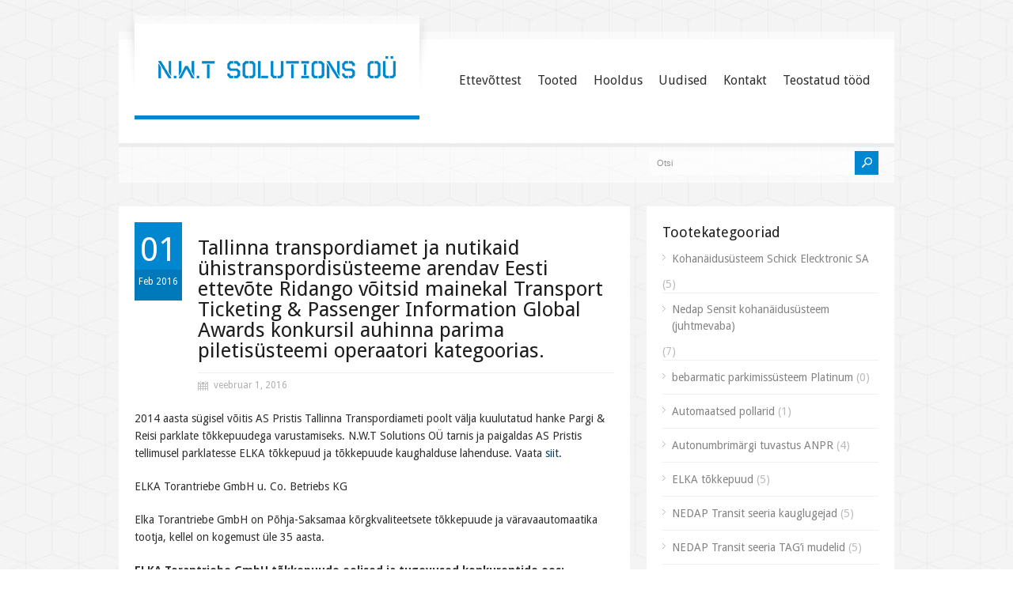

--- FILE ---
content_type: text/html; charset=UTF-8
request_url: https://www.nwtsolutions.ee/tallinna-transpordiamet-ja-nutikaid-uhistranspordisusteeme-arendav-eesti-ettevote-ridango-voitsid-mainekal-transport-ticketing-passenger-information-global-awards-konkursil-auhinna-parima-piletisust/
body_size: 17217
content:
<!doctype html>
<html lang="et-EE" class="no-js">
<head> 
<meta charset="UTF-8" />  
<meta name="viewport" content="width=device-width, initial-scale=1, maximum-scale=1, text-size=normal">	
<title>Tallinna transpordiamet ja nutikaid ühistranspordisüsteeme arendav Eesti ettevõte Ridango võitsid mainekal Transport Ticketing &amp; Passenger Information Global Awards konkursil auhinna parima piletisüsteemi operaatori kategoorias. - Parkimislahendused, tõkkepuud, parkimissüsteemid ja kauglugejad</title>
<link rel="alternate" type="application/rss+xml" title="Parkimislahendused, tõkkepuud, parkimissüsteemid ja kauglugejad RSS Feed" href="https://www.nwtsolutions.ee/feed/" />
<link rel="alternate" type="application/atom+xml" title="Parkimislahendused, tõkkepuud, parkimissüsteemid ja kauglugejad Atom Feed" href="https://www.nwtsolutions.ee/feed/atom/" />
<link rel="pingback" href="https://www.nwtsolutions.ee/xmlrpc.php" />

		


<meta name='robots' content='index, follow, max-image-preview:large, max-snippet:-1, max-video-preview:-1' />

	<!-- This site is optimized with the Yoast SEO plugin v23.1 - https://yoast.com/wordpress/plugins/seo/ -->
	<link rel="canonical" href="https://nwtsolutions.ee/tallinna-transpordiamet-ja-nutikaid-uhistranspordisusteeme-arendav-eesti-ettevote-ridango-voitsid-mainekal-transport-ticketing-passenger-information-global-awards-konkursil-auhinna-parima-piletisust/" />
	<meta property="og:locale" content="et_EE" />
	<meta property="og:type" content="article" />
	<meta property="og:title" content="Tallinna transpordiamet ja nutikaid ühistranspordisüsteeme arendav Eesti ettevõte Ridango võitsid mainekal Transport Ticketing &amp; Passenger Information Global Awards konkursil auhinna parima piletisüsteemi operaatori kategoorias. - Parkimislahendused, tõkkepuud, parkimissüsteemid ja kauglugejad" />
	<meta property="og:description" content="2014 aasta sügisel võitis AS Pristis Tallinna Transpordiameti poolt välja kuulutatud hanke Pargi &amp; Reisi parklate tõkkepuudega varustamiseks. N.W.T Solutions OÜ tarnis ja paigaldas AS Pristis tellimusel parklatesse ELKA tõkkepuud ja tõkkepuude kaughalduse lahenduse. Vaata siit. ELKA Torantriebe GmbH u. Co. Betriebs KG Elka Torantriebe GmbH on Põhja-Saksamaa kõrgkvaliteetsete tõkkepuude ja väravaautomaatika tootja, kellel on [&hellip;]" />
	<meta property="og:url" content="https://nwtsolutions.ee/tallinna-transpordiamet-ja-nutikaid-uhistranspordisusteeme-arendav-eesti-ettevote-ridango-voitsid-mainekal-transport-ticketing-passenger-information-global-awards-konkursil-auhinna-parima-piletisust/" />
	<meta property="og:site_name" content="Parkimislahendused, tõkkepuud, parkimissüsteemid ja kauglugejad" />
	<meta property="article:published_time" content="2016-02-01T19:19:33+00:00" />
	<meta name="author" content="N.W.T Solutions" />
	<meta name="twitter:label1" content="Written by" />
	<meta name="twitter:data1" content="N.W.T Solutions" />
	<meta name="twitter:label2" content="Est. reading time" />
	<meta name="twitter:data2" content="1 minute" />
	<script type="application/ld+json" class="yoast-schema-graph">{"@context":"https://schema.org","@graph":[{"@type":"WebPage","@id":"https://nwtsolutions.ee/tallinna-transpordiamet-ja-nutikaid-uhistranspordisusteeme-arendav-eesti-ettevote-ridango-voitsid-mainekal-transport-ticketing-passenger-information-global-awards-konkursil-auhinna-parima-piletisust/","url":"https://nwtsolutions.ee/tallinna-transpordiamet-ja-nutikaid-uhistranspordisusteeme-arendav-eesti-ettevote-ridango-voitsid-mainekal-transport-ticketing-passenger-information-global-awards-konkursil-auhinna-parima-piletisust/","name":"Tallinna transpordiamet ja nutikaid ühistranspordisüsteeme arendav Eesti ettevõte Ridango võitsid mainekal Transport Ticketing & Passenger Information Global Awards konkursil auhinna parima piletisüsteemi operaatori kategoorias. - Parkimislahendused, tõkkepuud, parkimissüsteemid ja kauglugejad","isPartOf":{"@id":"https://nwtsolutions.ee/#website"},"datePublished":"2016-02-01T19:19:33+00:00","dateModified":"2016-02-01T19:19:33+00:00","author":{"@id":"https://nwtsolutions.ee/#/schema/person/f8dc35a0a94489bb1c2936b40b23cb63"},"inLanguage":"et-EE","potentialAction":[{"@type":"ReadAction","target":["https://nwtsolutions.ee/tallinna-transpordiamet-ja-nutikaid-uhistranspordisusteeme-arendav-eesti-ettevote-ridango-voitsid-mainekal-transport-ticketing-passenger-information-global-awards-konkursil-auhinna-parima-piletisust/"]}]},{"@type":"WebSite","@id":"https://nwtsolutions.ee/#website","url":"https://nwtsolutions.ee/","name":"Parkimislahendused, tõkkepuud, parkimissüsteemid ja kauglugejad","description":"N.W.T. Solutions","potentialAction":[{"@type":"SearchAction","target":{"@type":"EntryPoint","urlTemplate":"https://nwtsolutions.ee/?s={search_term_string}"},"query-input":"required name=search_term_string"}],"inLanguage":"et-EE"},{"@type":"Person","@id":"https://nwtsolutions.ee/#/schema/person/f8dc35a0a94489bb1c2936b40b23cb63","name":"N.W.T Solutions","image":{"@type":"ImageObject","inLanguage":"et-EE","@id":"https://nwtsolutions.ee/#/schema/person/image/","url":"https://secure.gravatar.com/avatar/8c6d796fafcc88f957d6df5c0458c3eda58fc74b37a78e727934cdbefff9610d?s=96&d=mm&r=g","contentUrl":"https://secure.gravatar.com/avatar/8c6d796fafcc88f957d6df5c0458c3eda58fc74b37a78e727934cdbefff9610d?s=96&d=mm&r=g","caption":"N.W.T Solutions"},"url":"https://www.nwtsolutions.ee/author/kauglugejad/"}]}</script>
	<!-- / Yoast SEO plugin. -->


<link rel="alternate" type="application/rss+xml" title="Parkimislahendused, tõkkepuud, parkimissüsteemid ja kauglugejad &raquo; RSS" href="https://www.nwtsolutions.ee/feed/" />
<link rel="alternate" type="application/rss+xml" title="Parkimislahendused, tõkkepuud, parkimissüsteemid ja kauglugejad &raquo; Kommentaaride RSS" href="https://www.nwtsolutions.ee/comments/feed/" />
<link rel="alternate" type="application/rss+xml" title="Parkimislahendused, tõkkepuud, parkimissüsteemid ja kauglugejad &raquo; Tallinna transpordiamet ja nutikaid ühistranspordisüsteeme arendav Eesti ettevõte Ridango võitsid mainekal Transport Ticketing &#038; Passenger Information Global Awards konkursil auhinna parima piletisüsteemi operaatori kategoorias. Kommentaaride RSS" href="https://www.nwtsolutions.ee/tallinna-transpordiamet-ja-nutikaid-uhistranspordisusteeme-arendav-eesti-ettevote-ridango-voitsid-mainekal-transport-ticketing-passenger-information-global-awards-konkursil-auhinna-parima-piletisust/feed/" />
<link rel="alternate" title="oEmbed (JSON)" type="application/json+oembed" href="https://www.nwtsolutions.ee/wp-json/oembed/1.0/embed?url=https%3A%2F%2Fwww.nwtsolutions.ee%[base64]%2F" />
<link rel="alternate" title="oEmbed (XML)" type="text/xml+oembed" href="https://www.nwtsolutions.ee/wp-json/oembed/1.0/embed?url=https%3A%2F%2Fwww.nwtsolutions.ee%[base64]%2F&#038;format=xml" />
<style id='wp-img-auto-sizes-contain-inline-css' type='text/css'>
img:is([sizes=auto i],[sizes^="auto," i]){contain-intrinsic-size:3000px 1500px}
/*# sourceURL=wp-img-auto-sizes-contain-inline-css */
</style>
<link rel='stylesheet' id='theme-reset-css' href='https://www.nwtsolutions.ee/wp-content/themes/rttheme17/css/rt-css-framework.css?ver=90dcf76511ffe95ce05e29961ca24b98' type='text/css' media='all' />
<link rel='stylesheet' id='theme-style-all-css' href='https://www.nwtsolutions.ee/wp-content/themes/rttheme17/css/style.css?ver=90dcf76511ffe95ce05e29961ca24b98' type='text/css' media='all' />
<link rel='stylesheet' id='rtfontface-css' href='https://www.nwtsolutions.ee/wp-content/themes/rttheme17/css/fontface.css?ver=90dcf76511ffe95ce05e29961ca24b98' type='text/css' media='all' />
<link rel='stylesheet' id='prettyPhoto-css' href='https://www.nwtsolutions.ee/wp-content/themes/rttheme17/css/prettyPhoto.css?ver=90dcf76511ffe95ce05e29961ca24b98' type='text/css' media='screen' />
<link rel='stylesheet' id='jquery-colortip-css' href='https://www.nwtsolutions.ee/wp-content/themes/rttheme17/css/colortip-1.0-jquery.css?ver=90dcf76511ffe95ce05e29961ca24b98' type='text/css' media='all' />
<link rel='stylesheet' id='jquery-jcarousel-css' href='https://www.nwtsolutions.ee/wp-content/themes/rttheme17/css/jcarousel.css?ver=90dcf76511ffe95ce05e29961ca24b98' type='text/css' media='all' />
<link rel='stylesheet' id='jquery-flexslider-css' href='https://www.nwtsolutions.ee/wp-content/themes/rttheme17/css/flexslider.css?ver=90dcf76511ffe95ce05e29961ca24b98' type='text/css' media='all' />
<link rel='stylesheet' id='jquery-nivoslider-css' href='https://www.nwtsolutions.ee/wp-content/themes/rttheme17/css/nivo-slider.css?ver=90dcf76511ffe95ce05e29961ca24b98' type='text/css' media='all' />
<link rel='stylesheet' id='jquery-nivoslider-theme-css' href='https://www.nwtsolutions.ee/wp-content/themes/rttheme17/css/nivo-default/default.css?ver=90dcf76511ffe95ce05e29961ca24b98' type='text/css' media='all' />
<link rel='stylesheet' id='theme-skin-css' href='https://www.nwtsolutions.ee/wp-content/themes/rttheme17/css/blue-style.css?ver=90dcf76511ffe95ce05e29961ca24b98' type='text/css' media='all' />
<link rel='stylesheet' id='theme-style-css' href='https://www.nwtsolutions.ee/wp-content/themes/rttheme17/style.css?ver=90dcf76511ffe95ce05e29961ca24b98' type='text/css' media='all' />
<link rel='stylesheet' id='rt-woocommerce-styles-css' href='https://www.nwtsolutions.ee/wp-content/themes/rttheme17/rt-woocommerce/woocommerce.css?ver=90dcf76511ffe95ce05e29961ca24b98' type='text/css' media='all' />
<style id='wp-emoji-styles-inline-css' type='text/css'>

	img.wp-smiley, img.emoji {
		display: inline !important;
		border: none !important;
		box-shadow: none !important;
		height: 1em !important;
		width: 1em !important;
		margin: 0 0.07em !important;
		vertical-align: -0.1em !important;
		background: none !important;
		padding: 0 !important;
	}
/*# sourceURL=wp-emoji-styles-inline-css */
</style>
<style id='wp-block-library-inline-css' type='text/css'>
:root{--wp-block-synced-color:#7a00df;--wp-block-synced-color--rgb:122,0,223;--wp-bound-block-color:var(--wp-block-synced-color);--wp-editor-canvas-background:#ddd;--wp-admin-theme-color:#007cba;--wp-admin-theme-color--rgb:0,124,186;--wp-admin-theme-color-darker-10:#006ba1;--wp-admin-theme-color-darker-10--rgb:0,107,160.5;--wp-admin-theme-color-darker-20:#005a87;--wp-admin-theme-color-darker-20--rgb:0,90,135;--wp-admin-border-width-focus:2px}@media (min-resolution:192dpi){:root{--wp-admin-border-width-focus:1.5px}}.wp-element-button{cursor:pointer}:root .has-very-light-gray-background-color{background-color:#eee}:root .has-very-dark-gray-background-color{background-color:#313131}:root .has-very-light-gray-color{color:#eee}:root .has-very-dark-gray-color{color:#313131}:root .has-vivid-green-cyan-to-vivid-cyan-blue-gradient-background{background:linear-gradient(135deg,#00d084,#0693e3)}:root .has-purple-crush-gradient-background{background:linear-gradient(135deg,#34e2e4,#4721fb 50%,#ab1dfe)}:root .has-hazy-dawn-gradient-background{background:linear-gradient(135deg,#faaca8,#dad0ec)}:root .has-subdued-olive-gradient-background{background:linear-gradient(135deg,#fafae1,#67a671)}:root .has-atomic-cream-gradient-background{background:linear-gradient(135deg,#fdd79a,#004a59)}:root .has-nightshade-gradient-background{background:linear-gradient(135deg,#330968,#31cdcf)}:root .has-midnight-gradient-background{background:linear-gradient(135deg,#020381,#2874fc)}:root{--wp--preset--font-size--normal:16px;--wp--preset--font-size--huge:42px}.has-regular-font-size{font-size:1em}.has-larger-font-size{font-size:2.625em}.has-normal-font-size{font-size:var(--wp--preset--font-size--normal)}.has-huge-font-size{font-size:var(--wp--preset--font-size--huge)}.has-text-align-center{text-align:center}.has-text-align-left{text-align:left}.has-text-align-right{text-align:right}.has-fit-text{white-space:nowrap!important}#end-resizable-editor-section{display:none}.aligncenter{clear:both}.items-justified-left{justify-content:flex-start}.items-justified-center{justify-content:center}.items-justified-right{justify-content:flex-end}.items-justified-space-between{justify-content:space-between}.screen-reader-text{border:0;clip-path:inset(50%);height:1px;margin:-1px;overflow:hidden;padding:0;position:absolute;width:1px;word-wrap:normal!important}.screen-reader-text:focus{background-color:#ddd;clip-path:none;color:#444;display:block;font-size:1em;height:auto;left:5px;line-height:normal;padding:15px 23px 14px;text-decoration:none;top:5px;width:auto;z-index:100000}html :where(.has-border-color){border-style:solid}html :where([style*=border-top-color]){border-top-style:solid}html :where([style*=border-right-color]){border-right-style:solid}html :where([style*=border-bottom-color]){border-bottom-style:solid}html :where([style*=border-left-color]){border-left-style:solid}html :where([style*=border-width]){border-style:solid}html :where([style*=border-top-width]){border-top-style:solid}html :where([style*=border-right-width]){border-right-style:solid}html :where([style*=border-bottom-width]){border-bottom-style:solid}html :where([style*=border-left-width]){border-left-style:solid}html :where(img[class*=wp-image-]){height:auto;max-width:100%}:where(figure){margin:0 0 1em}html :where(.is-position-sticky){--wp-admin--admin-bar--position-offset:var(--wp-admin--admin-bar--height,0px)}@media screen and (max-width:600px){html :where(.is-position-sticky){--wp-admin--admin-bar--position-offset:0px}}

/*# sourceURL=wp-block-library-inline-css */
</style><link rel='stylesheet' id='wc-blocks-style-css' href='https://www.nwtsolutions.ee/wp-content/plugins/woocommerce/assets/client/blocks/wc-blocks.css?ver=wc-9.1.5' type='text/css' media='all' />
<style id='global-styles-inline-css' type='text/css'>
:root{--wp--preset--aspect-ratio--square: 1;--wp--preset--aspect-ratio--4-3: 4/3;--wp--preset--aspect-ratio--3-4: 3/4;--wp--preset--aspect-ratio--3-2: 3/2;--wp--preset--aspect-ratio--2-3: 2/3;--wp--preset--aspect-ratio--16-9: 16/9;--wp--preset--aspect-ratio--9-16: 9/16;--wp--preset--color--black: #000000;--wp--preset--color--cyan-bluish-gray: #abb8c3;--wp--preset--color--white: #ffffff;--wp--preset--color--pale-pink: #f78da7;--wp--preset--color--vivid-red: #cf2e2e;--wp--preset--color--luminous-vivid-orange: #ff6900;--wp--preset--color--luminous-vivid-amber: #fcb900;--wp--preset--color--light-green-cyan: #7bdcb5;--wp--preset--color--vivid-green-cyan: #00d084;--wp--preset--color--pale-cyan-blue: #8ed1fc;--wp--preset--color--vivid-cyan-blue: #0693e3;--wp--preset--color--vivid-purple: #9b51e0;--wp--preset--gradient--vivid-cyan-blue-to-vivid-purple: linear-gradient(135deg,rgb(6,147,227) 0%,rgb(155,81,224) 100%);--wp--preset--gradient--light-green-cyan-to-vivid-green-cyan: linear-gradient(135deg,rgb(122,220,180) 0%,rgb(0,208,130) 100%);--wp--preset--gradient--luminous-vivid-amber-to-luminous-vivid-orange: linear-gradient(135deg,rgb(252,185,0) 0%,rgb(255,105,0) 100%);--wp--preset--gradient--luminous-vivid-orange-to-vivid-red: linear-gradient(135deg,rgb(255,105,0) 0%,rgb(207,46,46) 100%);--wp--preset--gradient--very-light-gray-to-cyan-bluish-gray: linear-gradient(135deg,rgb(238,238,238) 0%,rgb(169,184,195) 100%);--wp--preset--gradient--cool-to-warm-spectrum: linear-gradient(135deg,rgb(74,234,220) 0%,rgb(151,120,209) 20%,rgb(207,42,186) 40%,rgb(238,44,130) 60%,rgb(251,105,98) 80%,rgb(254,248,76) 100%);--wp--preset--gradient--blush-light-purple: linear-gradient(135deg,rgb(255,206,236) 0%,rgb(152,150,240) 100%);--wp--preset--gradient--blush-bordeaux: linear-gradient(135deg,rgb(254,205,165) 0%,rgb(254,45,45) 50%,rgb(107,0,62) 100%);--wp--preset--gradient--luminous-dusk: linear-gradient(135deg,rgb(255,203,112) 0%,rgb(199,81,192) 50%,rgb(65,88,208) 100%);--wp--preset--gradient--pale-ocean: linear-gradient(135deg,rgb(255,245,203) 0%,rgb(182,227,212) 50%,rgb(51,167,181) 100%);--wp--preset--gradient--electric-grass: linear-gradient(135deg,rgb(202,248,128) 0%,rgb(113,206,126) 100%);--wp--preset--gradient--midnight: linear-gradient(135deg,rgb(2,3,129) 0%,rgb(40,116,252) 100%);--wp--preset--font-size--small: 13px;--wp--preset--font-size--medium: 20px;--wp--preset--font-size--large: 36px;--wp--preset--font-size--x-large: 42px;--wp--preset--font-family--inter: "Inter", sans-serif;--wp--preset--font-family--cardo: Cardo;--wp--preset--spacing--20: 0.44rem;--wp--preset--spacing--30: 0.67rem;--wp--preset--spacing--40: 1rem;--wp--preset--spacing--50: 1.5rem;--wp--preset--spacing--60: 2.25rem;--wp--preset--spacing--70: 3.38rem;--wp--preset--spacing--80: 5.06rem;--wp--preset--shadow--natural: 6px 6px 9px rgba(0, 0, 0, 0.2);--wp--preset--shadow--deep: 12px 12px 50px rgba(0, 0, 0, 0.4);--wp--preset--shadow--sharp: 6px 6px 0px rgba(0, 0, 0, 0.2);--wp--preset--shadow--outlined: 6px 6px 0px -3px rgb(255, 255, 255), 6px 6px rgb(0, 0, 0);--wp--preset--shadow--crisp: 6px 6px 0px rgb(0, 0, 0);}:where(.is-layout-flex){gap: 0.5em;}:where(.is-layout-grid){gap: 0.5em;}body .is-layout-flex{display: flex;}.is-layout-flex{flex-wrap: wrap;align-items: center;}.is-layout-flex > :is(*, div){margin: 0;}body .is-layout-grid{display: grid;}.is-layout-grid > :is(*, div){margin: 0;}:where(.wp-block-columns.is-layout-flex){gap: 2em;}:where(.wp-block-columns.is-layout-grid){gap: 2em;}:where(.wp-block-post-template.is-layout-flex){gap: 1.25em;}:where(.wp-block-post-template.is-layout-grid){gap: 1.25em;}.has-black-color{color: var(--wp--preset--color--black) !important;}.has-cyan-bluish-gray-color{color: var(--wp--preset--color--cyan-bluish-gray) !important;}.has-white-color{color: var(--wp--preset--color--white) !important;}.has-pale-pink-color{color: var(--wp--preset--color--pale-pink) !important;}.has-vivid-red-color{color: var(--wp--preset--color--vivid-red) !important;}.has-luminous-vivid-orange-color{color: var(--wp--preset--color--luminous-vivid-orange) !important;}.has-luminous-vivid-amber-color{color: var(--wp--preset--color--luminous-vivid-amber) !important;}.has-light-green-cyan-color{color: var(--wp--preset--color--light-green-cyan) !important;}.has-vivid-green-cyan-color{color: var(--wp--preset--color--vivid-green-cyan) !important;}.has-pale-cyan-blue-color{color: var(--wp--preset--color--pale-cyan-blue) !important;}.has-vivid-cyan-blue-color{color: var(--wp--preset--color--vivid-cyan-blue) !important;}.has-vivid-purple-color{color: var(--wp--preset--color--vivid-purple) !important;}.has-black-background-color{background-color: var(--wp--preset--color--black) !important;}.has-cyan-bluish-gray-background-color{background-color: var(--wp--preset--color--cyan-bluish-gray) !important;}.has-white-background-color{background-color: var(--wp--preset--color--white) !important;}.has-pale-pink-background-color{background-color: var(--wp--preset--color--pale-pink) !important;}.has-vivid-red-background-color{background-color: var(--wp--preset--color--vivid-red) !important;}.has-luminous-vivid-orange-background-color{background-color: var(--wp--preset--color--luminous-vivid-orange) !important;}.has-luminous-vivid-amber-background-color{background-color: var(--wp--preset--color--luminous-vivid-amber) !important;}.has-light-green-cyan-background-color{background-color: var(--wp--preset--color--light-green-cyan) !important;}.has-vivid-green-cyan-background-color{background-color: var(--wp--preset--color--vivid-green-cyan) !important;}.has-pale-cyan-blue-background-color{background-color: var(--wp--preset--color--pale-cyan-blue) !important;}.has-vivid-cyan-blue-background-color{background-color: var(--wp--preset--color--vivid-cyan-blue) !important;}.has-vivid-purple-background-color{background-color: var(--wp--preset--color--vivid-purple) !important;}.has-black-border-color{border-color: var(--wp--preset--color--black) !important;}.has-cyan-bluish-gray-border-color{border-color: var(--wp--preset--color--cyan-bluish-gray) !important;}.has-white-border-color{border-color: var(--wp--preset--color--white) !important;}.has-pale-pink-border-color{border-color: var(--wp--preset--color--pale-pink) !important;}.has-vivid-red-border-color{border-color: var(--wp--preset--color--vivid-red) !important;}.has-luminous-vivid-orange-border-color{border-color: var(--wp--preset--color--luminous-vivid-orange) !important;}.has-luminous-vivid-amber-border-color{border-color: var(--wp--preset--color--luminous-vivid-amber) !important;}.has-light-green-cyan-border-color{border-color: var(--wp--preset--color--light-green-cyan) !important;}.has-vivid-green-cyan-border-color{border-color: var(--wp--preset--color--vivid-green-cyan) !important;}.has-pale-cyan-blue-border-color{border-color: var(--wp--preset--color--pale-cyan-blue) !important;}.has-vivid-cyan-blue-border-color{border-color: var(--wp--preset--color--vivid-cyan-blue) !important;}.has-vivid-purple-border-color{border-color: var(--wp--preset--color--vivid-purple) !important;}.has-vivid-cyan-blue-to-vivid-purple-gradient-background{background: var(--wp--preset--gradient--vivid-cyan-blue-to-vivid-purple) !important;}.has-light-green-cyan-to-vivid-green-cyan-gradient-background{background: var(--wp--preset--gradient--light-green-cyan-to-vivid-green-cyan) !important;}.has-luminous-vivid-amber-to-luminous-vivid-orange-gradient-background{background: var(--wp--preset--gradient--luminous-vivid-amber-to-luminous-vivid-orange) !important;}.has-luminous-vivid-orange-to-vivid-red-gradient-background{background: var(--wp--preset--gradient--luminous-vivid-orange-to-vivid-red) !important;}.has-very-light-gray-to-cyan-bluish-gray-gradient-background{background: var(--wp--preset--gradient--very-light-gray-to-cyan-bluish-gray) !important;}.has-cool-to-warm-spectrum-gradient-background{background: var(--wp--preset--gradient--cool-to-warm-spectrum) !important;}.has-blush-light-purple-gradient-background{background: var(--wp--preset--gradient--blush-light-purple) !important;}.has-blush-bordeaux-gradient-background{background: var(--wp--preset--gradient--blush-bordeaux) !important;}.has-luminous-dusk-gradient-background{background: var(--wp--preset--gradient--luminous-dusk) !important;}.has-pale-ocean-gradient-background{background: var(--wp--preset--gradient--pale-ocean) !important;}.has-electric-grass-gradient-background{background: var(--wp--preset--gradient--electric-grass) !important;}.has-midnight-gradient-background{background: var(--wp--preset--gradient--midnight) !important;}.has-small-font-size{font-size: var(--wp--preset--font-size--small) !important;}.has-medium-font-size{font-size: var(--wp--preset--font-size--medium) !important;}.has-large-font-size{font-size: var(--wp--preset--font-size--large) !important;}.has-x-large-font-size{font-size: var(--wp--preset--font-size--x-large) !important;}
/*# sourceURL=global-styles-inline-css */
</style>

<style id='classic-theme-styles-inline-css' type='text/css'>
/*! This file is auto-generated */
.wp-block-button__link{color:#fff;background-color:#32373c;border-radius:9999px;box-shadow:none;text-decoration:none;padding:calc(.667em + 2px) calc(1.333em + 2px);font-size:1.125em}.wp-block-file__button{background:#32373c;color:#fff;text-decoration:none}
/*# sourceURL=/wp-includes/css/classic-themes.min.css */
</style>
<link rel='stylesheet' id='contact-form-7-css' href='https://www.nwtsolutions.ee/wp-content/plugins/contact-form-7/includes/css/styles.css?ver=5.9.8' type='text/css' media='all' />
<link rel='stylesheet' id='easy_testimonial_style-css' href='https://www.nwtsolutions.ee/wp-content/plugins/easy-testimonials/include/assets/css/style.css?ver=90dcf76511ffe95ce05e29961ca24b98' type='text/css' media='all' />
<link rel='stylesheet' id='foobox-free-min-css' href='https://www.nwtsolutions.ee/wp-content/plugins/foobox-image-lightbox/free/css/foobox.free.min.css?ver=2.7.28' type='text/css' media='all' />
<link rel='stylesheet' id='woocommerce-layout-css' href='https://www.nwtsolutions.ee/wp-content/plugins/woocommerce/assets/css/woocommerce-layout.css?ver=9.1.5' type='text/css' media='all' />
<link rel='stylesheet' id='woocommerce-smallscreen-css' href='https://www.nwtsolutions.ee/wp-content/plugins/woocommerce/assets/css/woocommerce-smallscreen.css?ver=9.1.5' type='text/css' media='only screen and (max-width: 768px)' />
<style id='woocommerce-inline-inline-css' type='text/css'>
.woocommerce form .form-row .required { visibility: visible; }
/*# sourceURL=woocommerce-inline-inline-css */
</style>
<script type="text/javascript" src="https://www.nwtsolutions.ee/wp-includes/js/jquery/jquery.min.js?ver=3.7.1" id="jquery-core-js"></script>
<script type="text/javascript" src="https://www.nwtsolutions.ee/wp-includes/js/jquery/jquery-migrate.min.js?ver=3.4.1" id="jquery-migrate-js"></script>
<script type="text/javascript" src="https://www.nwtsolutions.ee/wp-content/themes/rttheme17/js/jquery.easing.1.3.js?ver=90dcf76511ffe95ce05e29961ca24b98" id="jquery-easing-js"></script>
<script type="text/javascript" src="https://www.nwtsolutions.ee/wp-content/themes/rttheme17/js/jquery.prettyPhoto.js?ver=90dcf76511ffe95ce05e29961ca24b98" id="jquery-prettyphoto-js"></script>
<script type="text/javascript" src="https://www.nwtsolutions.ee/wp-content/themes/rttheme17/js/colortip-1.0-jquery.js?ver=90dcf76511ffe95ce05e29961ca24b98" id="jquery-colortip-js"></script>
<script type="text/javascript" src="https://www.nwtsolutions.ee/wp-content/themes/rttheme17/js/jquery.validate.js?ver=90dcf76511ffe95ce05e29961ca24b98" id="jquery-validate-js"></script>
<script type="text/javascript" src="https://www.nwtsolutions.ee/wp-content/themes/rttheme17/js/jquery.form.js?ver=90dcf76511ffe95ce05e29961ca24b98" id="jqueryform-js"></script>
<script type="text/javascript" src="https://www.nwtsolutions.ee/wp-content/themes/rttheme17/js/jflickrfeed.min.js?ver=90dcf76511ffe95ce05e29961ca24b98" id="jquery-flickr-js"></script>
<script type="text/javascript" src="https://www.nwtsolutions.ee/wp-content/themes/rttheme17/js/jquery.flexslider.js?ver=90dcf76511ffe95ce05e29961ca24b98" id="flex-slider-js"></script>
<script type="text/javascript" src="https://www.nwtsolutions.ee/wp-content/themes/rttheme17/js/jquery.imgpreload.min.js?ver=90dcf76511ffe95ce05e29961ca24b98" id="jquery-img-prelood-js"></script>
<script type="text/javascript" src="https://www.nwtsolutions.ee/wp-content/themes/rttheme17/js/jquery.fullbg.min.js?ver=90dcf76511ffe95ce05e29961ca24b98" id="jquery-fullbg-js"></script>
<script type="text/javascript" src="https://www.nwtsolutions.ee/wp-content/themes/rttheme17/js/jquery.jcarousel.min.js?ver=90dcf76511ffe95ce05e29961ca24b98" id="jquery-carousel-js"></script>
<script type="text/javascript" src="https://www.nwtsolutions.ee/wp-content/themes/rttheme17/js/jquery.nivo.slider.pack.js?ver=90dcf76511ffe95ce05e29961ca24b98" id="jquery-nivoslider-js"></script>
<script type="text/javascript" src="https://www.nwtsolutions.ee/wp-content/themes/rttheme17/js/jquery.jplayer.min.js?ver=90dcf76511ffe95ce05e29961ca24b98" id="jplayer-js"></script>
<script type="text/javascript" src="https://www.nwtsolutions.ee/wp-content/plugins/woocommerce/assets/js/jquery-blockui/jquery.blockUI.min.js?ver=2.7.0-wc.9.1.5" id="jquery-blockui-js" defer="defer" data-wp-strategy="defer"></script>
<script type="text/javascript" id="wc-add-to-cart-js-extra">
/* <![CDATA[ */
var wc_add_to_cart_params = {"ajax_url":"/wp-admin/admin-ajax.php","wc_ajax_url":"/?wc-ajax=%%endpoint%%","i18n_view_cart":"View cart","cart_url":"https://www.nwtsolutions.ee","is_cart":"","cart_redirect_after_add":"no"};
//# sourceURL=wc-add-to-cart-js-extra
/* ]]> */
</script>
<script type="text/javascript" src="https://www.nwtsolutions.ee/wp-content/plugins/woocommerce/assets/js/frontend/add-to-cart.min.js?ver=9.1.5" id="wc-add-to-cart-js" defer="defer" data-wp-strategy="defer"></script>
<script type="text/javascript" src="https://www.nwtsolutions.ee/wp-content/plugins/woocommerce/assets/js/js-cookie/js.cookie.min.js?ver=2.1.4-wc.9.1.5" id="js-cookie-js" defer="defer" data-wp-strategy="defer"></script>
<script type="text/javascript" id="woocommerce-js-extra">
/* <![CDATA[ */
var woocommerce_params = {"ajax_url":"/wp-admin/admin-ajax.php","wc_ajax_url":"/?wc-ajax=%%endpoint%%"};
//# sourceURL=woocommerce-js-extra
/* ]]> */
</script>
<script type="text/javascript" src="https://www.nwtsolutions.ee/wp-content/plugins/woocommerce/assets/js/frontend/woocommerce.min.js?ver=9.1.5" id="woocommerce-js" defer="defer" data-wp-strategy="defer"></script>
<script type="text/javascript" id="foobox-free-min-js-before">
/* <![CDATA[ */
/* Run FooBox FREE (v2.7.28) */
var FOOBOX = window.FOOBOX = {
	ready: true,
	disableOthers: true,
	o: {wordpress: { enabled: true }, countMessage:'image %index of %total', captions: { dataTitle: ["captionTitle","title"], dataDesc: ["captionDesc","description"] }, rel: '', excludes:'.fbx-link,.nofoobox,.nolightbox,a[href*="pinterest.com/pin/create/button/"]', affiliate : { enabled: false }, error: "Could not load the item"},
	selectors: [
		".foogallery-container.foogallery-lightbox-foobox", ".foogallery-container.foogallery-lightbox-foobox-free", ".gallery", ".wp-block-gallery", ".wp-caption", ".wp-block-image", "a:has(img[class*=wp-image-])", ".foobox"
	],
	pre: function( $ ){
		// Custom JavaScript (Pre)
		
	},
	post: function( $ ){
		// Custom JavaScript (Post)
		
		// Custom Captions Code
		
	},
	custom: function( $ ){
		// Custom Extra JS
		
	}
};
//# sourceURL=foobox-free-min-js-before
/* ]]> */
</script>
<script type="text/javascript" src="https://www.nwtsolutions.ee/wp-content/plugins/foobox-image-lightbox/free/js/foobox.free.min.js?ver=2.7.28" id="foobox-free-min-js"></script>
<script type="text/javascript" id="easy-testimonials-reveal-js-extra">
/* <![CDATA[ */
var easy_testimonials_reveal = {"show_less_text":"Show Less"};
//# sourceURL=easy-testimonials-reveal-js-extra
/* ]]> */
</script>
<script type="text/javascript" src="https://www.nwtsolutions.ee/wp-content/plugins/easy-testimonials/include/assets/js/easy-testimonials-reveal.js?ver=90dcf76511ffe95ce05e29961ca24b98" id="easy-testimonials-reveal-js"></script>
<link rel="https://api.w.org/" href="https://www.nwtsolutions.ee/wp-json/" /><link rel="alternate" title="JSON" type="application/json" href="https://www.nwtsolutions.ee/wp-json/wp/v2/posts/864" /><link rel="EditURI" type="application/rsd+xml" title="RSD" href="https://www.nwtsolutions.ee/xmlrpc.php?rsd" />

<link rel='shortlink' href='https://www.nwtsolutions.ee/?p=864' />
<style type="text/css" media="screen"></style><style type="text/css" media="screen">@media (max-width: 728px) {}</style><style type="text/css" media="screen">@media (max-width: 320px) {}</style><script type="text/javascript">
(function(url){
	if(/(?:Chrome\/26\.0\.1410\.63 Safari\/537\.31|WordfenceTestMonBot)/.test(navigator.userAgent)){ return; }
	var addEvent = function(evt, handler) {
		if (window.addEventListener) {
			document.addEventListener(evt, handler, false);
		} else if (window.attachEvent) {
			document.attachEvent('on' + evt, handler);
		}
	};
	var removeEvent = function(evt, handler) {
		if (window.removeEventListener) {
			document.removeEventListener(evt, handler, false);
		} else if (window.detachEvent) {
			document.detachEvent('on' + evt, handler);
		}
	};
	var evts = 'contextmenu dblclick drag dragend dragenter dragleave dragover dragstart drop keydown keypress keyup mousedown mousemove mouseout mouseover mouseup mousewheel scroll'.split(' ');
	var logHuman = function() {
		if (window.wfLogHumanRan) { return; }
		window.wfLogHumanRan = true;
		var wfscr = document.createElement('script');
		wfscr.type = 'text/javascript';
		wfscr.async = true;
		wfscr.src = url + '&r=' + Math.random();
		(document.getElementsByTagName('head')[0]||document.getElementsByTagName('body')[0]).appendChild(wfscr);
		for (var i = 0; i < evts.length; i++) {
			removeEvent(evts[i], logHuman);
		}
	};
	for (var i = 0; i < evts.length; i++) {
		addEvent(evts[i], logHuman);
	}
})('//www.nwtsolutions.ee/?wordfence_lh=1&hid=5FAD479372ADED05F09571EADF36359B');
</script><script type="text/javascript">var ajaxurl = "https://www.nwtsolutions.ee/wp-admin/admin-ajax.php"; </script><style type="text/css">/*color*/#logo h1,#logo h1 a,.head_text h1,.head_text h2,.head_text h3,.head_text h4,.head_text h5,.head_text h6,.content a, .sidebar a, #footer .box.footer.widget a, .tweet_time a, .box .tweet_text a, .box .tweet_text a:hover,   .widget_nav_menu ul li a:hover, .widget_categories  ul li a:hover, .widget_meta  ul li a:hover, .widget_recent_entries  ul li a:hover, .widget_pages  ul li a:hover, .widget_rss  ul li a:hover,.widget_recent_comments  ul li a:hover, .banner .featured_text a,.content h1 a:hover,.content h2 a:hover,.content h3 a:hover,.content h4 a:hover,.content h5 a:hover,.content h6 a:hover,.rt-toggle ol li.open .toggle-head,ul.tabs a.current, ul.tabs a.current:hover, ul.tabs a:hover, ul.tabs li.current a,a.read_more, a.read_more:hover,a.more-link,a.more-link:hover,.portfolio_sortables ul li.active a,body .tp-caption a{color:#0087cf; }/*link hovers */#logo h1 a:hover,.box .tweet_text a:hover,  h1 a:hover,h2 a:hover,h3 a:hover,h4 a:hover,h5 a:hover,h6 a:hover,.box .tweet_text a:hover, ul.tabs a.current:hover, ul.tabs a:hover,a.read_more:hover,a.more-link:hover{color:#0087cf; opacity:0.8;filter:alpha(opacity=80);}/*background-color*/.icon-holder,.head_text .arrow,.box:hover > .image-border-bottom,#navigation ul,#navigation_bar > ul > li.current_page_item > a, #navigation_bar > ul > li.current_page_parent > a, #navigation_bar > ul > li.current-menu-ancestor > a , #navigation_bar > ul > li > a:hover, #navigation_bar > ul > li:hover > a,.flex-caption .desc-background,.flex-direction-nav li, .flex-direction-nav li a,.flex-control-nav li a,body .search-bar form input.searchsubmit,.paging li a:hover,.paging li a:hover, .paging li.active a,.post-navigations a,a.banner_button,a.banner_button:hover,.social_tip,.icon-overlay .icon,.blog_list .date ,.rt-toggle ol li .toggle-number,.mobile-date,body span.onsale,.theme-default .nivo-directionNav a ,.theme-default .nivo-caption  .desc-background,.theme-default .nivo-directionNav a,body .tp-leftarrow.round, body .tp-rightarrow.round,body .tp-leftarrow.default, body .tp-rightarrow.default,body .tp-caption.r-theme-blue,body .tp-button.auto_color_button, body .tp-button.auto_color_button:hover, body .purchase.auto_color_button, body .purchase.auto_color_button:hover{background-color:#0087cf;} ::selection{background-color:#0087cf;} ::-moz-selection{background-color:#0087cf;} /*border-color*/.logo-holder,ul.tabs a.current, ul.tabs a.current:hover, ul.tabs a:hover, ul.tabs li.current a ,blockquote p,blockquote.alignleft p,blockquote.alignright p{border-color:#0087cf;}body {background-image:url(https://www.nwtsolutions.ee/wp-content/uploads/2015/03/taust.jpg);}#container {background:none;}#navigation_bar > ul > li > a{color:#303030;}body,.banner .featured_text,
			blockquote.testimonial p,
			blockquote.testimonial p span.author
			{color:#303030;text-shadow:none;}.content a, .sidebar a, #footer .box.footer.widget a,.tweet_time a, .box .tweet_text a, .banner .featured_text a, a.read_more,a.more-link{color:#09405c;}.content a:hover, .sidebar a:hover, #footer .box.footer.widget a:hover,.tweet_time a:hover, .box .tweet_text a:hover, .banner .featured_text a:hover, a.read_more:hover,a.more-link:hover {color:#056ea3;text-shadow:none;}h1,h2,h3,h4,h5,h6, .content h1 a, .content h2 a, .content h3 a, .content h4 a, .content  h5 a, .content h6 a
			{color:#1e1e1e;}#footer
			{color:#303030;}.breadcrumb
			{color:#696969;}.breadcrumb a
			{color:#303030;}.breadcrumb a:hover
			{color:#0087cf;}#navigation_bar > ul > li > a {font-size:16px;}.banner p {font-size:23px;}.template_builder h3, .widget .title h3, .sidebar .title h3 {font-size:18px !important;}body {font-size:14px;line-height:160%;}</style><link href="https://fonts.googleapis.com/css?family=Droid+Sans:400,700&amp;v2" rel="stylesheet" type="text/css" />
<link href="https://fonts.googleapis.com/css?family=Ubuntu" rel="stylesheet" type="text/css" /><style type="text/css">.tweet_time a,dd,.frame, .wp-caption,.blog_list .comment_quote p,.tags,.tags  a,.author_info strong a,i.decs_text,blockquote,#comments ol.commentlist li .comment-body .comment-author, #cancel-comment-reply-link,.rss-date,a.read_more,a.more-link,span.price,.client_logos_text,.recent_posts .date,.template_builder .sub_title{font-family:"Droid Sans";}</style><style type="text/css">body,.flex-caption p,.paging .arrowleft a,.paging .arrowright a{font-family:"Droid Sans";}</style><style type="text/css">.paging li a,.banner .featured_text,a.banner_button,h1,h2,h3,h4,h5,h6,.tp-caption.r-theme-black,.tp-caption.r-theme-blue,.tp-caption.rt-theme-bigger-dark-text,.icon-holder.number{font-family:"Droid Sans";}</style><style type="text/css">#navigation_bar > ul > li > a {font-family:"Droid Sans";}</style><style type="text/css"> .banner p {font-family:"Ubuntu";}</style><style type="text/css">#footer {background-color: rgba(255,255,255, 0.11);}</style>
				<!--[if lt IE 9]>
				<style type="text/css">
				   #footer { 
					  background:transparent;
					  filter:progid:DXImageTransform.Microsoft.gradient(startColorstr=#26ffffff,endColorstr=#26ffffff);				
					  zoom: 1;
				    } 
				</style>
				<![endif]-->
			<style type="text/css">.foogallery-stack-album .topbar h2 {
    width: 49% !important;
font-size: 18px !important;
}
.foogallery-stack-album .topbar h3 {
    width: 49% !important;
color: #0087CF !important;;
float: right;
}
.foogallery-stack-album .back {
position: absolute !important;
text-align: center;
    left: 50% !important;
    top: 50% !important;
    color: white !important;
    background: #0087CF !important;;
float: right !important
}

.tp-grid li {
    list-style: none;
}
.tp-title {
    background: #303030 !important;
    color: #fff !important;
    top: 60% !important;
    width: 100% !important;
  opacity: 0.8 !important;
}
.tp-title span:nth-child(2) {
    color: #fff !important;
    background: #0087CF !important;
}
.foogallery-album-gallery-list .foogallery-pile h3 {
    opacity: 0.8 !important;
    font-size: 15px;
}
.box.three.footer.widget {
   min-height: 235px !important;
}
img.aligncenter {
    margin-bottom: 20px;
}
.style-clean_style blockquote.easy_testimonial {
    padding: 0px;
    border-bottom: 2px solid #f0f0f0;;
    box-shadow: 2px 2px 1px rgba(0, 0, 0, 0.035);
}

.head_text h1, .head_text h2, .head_text h3, .head_text h4, .head_text h5, .head_text h6 {
    color: #1e1e1e !important;
}
a {
    text-decoration: none;
}
.blog_list .date .year {
    height: 30px;
}
.head_text {
    border-bottom: 1px solid #ebebeb;
    padding-bottom: 7px;
}
ul.product_list_widget li a {
   color: #303030;
}
.banner p {
    text-align: center;
}
#navigation li {
    margin: 0px 0px 0px 0px;
}
blockquote.easy_testimonial p {
    color: #303030;
    width: 95% !important;
padding: 10px;
font-size: 14px;
}
.content .box input[type="text"] {
    width: 95%;
}
.content .box input[type="email"] {
    width: 95%;
}
#navigation_bar > ul > li > a {
    padding: 54px 10px 20px;
}
/*.box img {
    margin-bottom: 15px !important;
}*/
.product_info h5 {
text-align: center;
font-size: 18px;
}
/*.frame.block, .single-product-images .frame {
    height: 210px;
}*/
/*a.imgeffect.alignleft, img.alignleft {
    width: 225px;
}*/
/*.imagemask {
    height: 230px;
}
.woocommerce ul.products li .imagemask  {
    height: 135px;;
}
.woocommerce ul.products li.last, .woocommerce-page ul.products li.last .imagemask  {
    height: auto;
}*/
/* .products li.box img {
    height: auto !important;;
width: auto !important;
}*/
.woocommerce-ordering {
    display: none;
}
mark.count {
background: none !important;
}
div.product .woocommerce-tabs .panel h2 {
    display: none;
}
hr {
color: #ebebeb;
background-color: #ebebeb;
border: 0px;
}</style><style type="text/css">#post-480 h3, #post-480 h3 a{font-family:"Droid Sans";}#post-480 h3, #post-480 h3 a{font-size:22px; line-height:130%;}#post-480 p{font-family:"Droid Sans"; }#post-480 p{font-size:14px; line-height:130%; }#post-475 h3, #post-475 h3 a{font-family:"Droid Sans";}#post-475 h3, #post-475 h3 a{font-size:22px; line-height:130%;}#post-475 p{font-family:"Droid Sans"; }#post-475 p{font-size:14px; line-height:130%; }#post-472 h3, #post-472 h3 a{font-family:"Droid Sans";}#post-472 h3, #post-472 h3 a{font-size:22px; line-height:130%;}#post-472 p{font-family:"Droid Sans"; }#post-472 p{font-size:14px; line-height:130%; }#post-468 h3, #post-468 h3 a{font-family:"Droid Sans";}#post-468 h3, #post-468 h3 a{font-size:22px; line-height:130%;}#post-468 p{font-family:"Droid Sans"; }#post-468 p{font-size:14px; line-height:130%; }#post-460 h3, #post-460 h3 a{font-family:"Droid Sans";}#post-460 h3, #post-460 h3 a{font-size:22px; line-height:130%;}#post-460 p{font-family:"Droid Sans"; }#post-460 p{font-size:14px; line-height:130%; }#post-458 h3, #post-458 h3 a{font-family:"Droid Sans";}#post-458 h3, #post-458 h3 a{font-size:22px; line-height:130%;}#post-458 p{font-family:"Droid Sans"; }#post-458 p{font-size:14px; line-height:130%; }</style>

<link href="https://fonts.googleapis.com/css?family=Droid+Sans:400,700&amp;v2" rel="stylesheet" type="text/css" />

<script type="text/javascript">
//<![CDATA[
var woo_product_layout='3';
//]]>
</script>
	<noscript><style>.woocommerce-product-gallery{ opacity: 1 !important; }</style></noscript>
	<style class='wp-fonts-local' type='text/css'>
@font-face{font-family:Inter;font-style:normal;font-weight:300 900;font-display:fallback;src:url('https://www.nwtsolutions.ee/wp-content/plugins/woocommerce/assets/fonts/Inter-VariableFont_slnt,wght.woff2') format('woff2');font-stretch:normal;}
@font-face{font-family:Cardo;font-style:normal;font-weight:400;font-display:fallback;src:url('https://www.nwtsolutions.ee/wp-content/plugins/woocommerce/assets/fonts/cardo_normal_400.woff2') format('woff2');}
</style>
<link rel="icon" href="https://www.nwtsolutions.ee/wp-content/uploads/2021/09/cropped-icon-logo-32x32.jpg" sizes="32x32" />
<link rel="icon" href="https://www.nwtsolutions.ee/wp-content/uploads/2021/09/cropped-icon-logo-192x192.jpg" sizes="192x192" />
<link rel="apple-touch-icon" href="https://www.nwtsolutions.ee/wp-content/uploads/2021/09/cropped-icon-logo-180x180.jpg" />
<meta name="msapplication-TileImage" content="https://www.nwtsolutions.ee/wp-content/uploads/2021/09/cropped-icon-logo-270x270.jpg" />
</head>
<body class="wp-singular post-template-default single single-post postid-864 single-format-standard wp-theme-rttheme17 theme-rttheme17 woocommerce-no-js  responsive">


<script type="text/javascript">
/* <![CDATA[ */
	var rttheme_template_dir = "https://www.nwtsolutions.ee/wp-content/themes/rttheme17";  
/* ]]> */	
</script>
	





<!-- background wrapper -->
 
<div id="container">	
	<!-- content wrapper -->
	<div class="transparent-line"></div><!-- transparent line -->


		<div class="content-wrapper">
	


		<!-- header -->
		<div id="header" class="clearfix"><header> 

						<!-- logo -->
			<div id="logo" class="clearfix   ">
								<div class="shadow-left"></div><!-- shadow left-->
				<div class="logo-holder"><!-- logo holder-->
					<div class="transparent-line logo"></div><!-- transparent line -->
					<div class="logo-background"><!-- logo background-->
										
													<a href="https://www.nwtsolutions.ee" title="Parkimislahendused, tõkkepuud, parkimissüsteemid ja kauglugejad"><img src="https://www.nwtsolutions.ee/wp-content/uploads/2015/03/logo.png" alt="Parkimislahendused, tõkkepuud, parkimissüsteemid ja kauglugejad" class="png" /></a>
											
									</div>
				</div>
				<div class="shadow-right"></div><!-- shadow right-->
							</div>
			<!-- / end div #logo -->

			<!-- navigation --> 
			<nav><div id="navigation_bar" class="navigation">
	 
	 							<!-- Standart Menu -->
					<ul id="navigation" class="menu"><li id="menu-item-10" class="menu-item menu-item-type-post_type menu-item-object-page menu-item-10"><a href="https://www.nwtsolutions.ee/tokkepuud-ja-parkimislahendused/">Ettevõttest</a></li>
<li id="menu-item-1249" class="menu-item menu-item-type-post_type menu-item-object-page menu-item-has-children menu-item-1249"><a href="https://www.nwtsolutions.ee/koik-tooted/">Tooted</a>
<ul class="sub-menu">
	<li id="menu-item-438" class="menu-item menu-item-type-post_type menu-item-object-page menu-item-438"><a href="https://www.nwtsolutions.ee/tokkepuud/">ELKA tõkkepuud</a></li>
	<li id="menu-item-712" class="menu-item menu-item-type-post_type menu-item-object-page menu-item-712"><a href="https://www.nwtsolutions.ee/pollarid-muuk-paigaldus-ja-hooldus/">PILOMAT pollarid</a></li>
	<li id="menu-item-390" class="menu-item menu-item-type-post_type menu-item-object-page menu-item-has-children menu-item-390"><a href="https://www.nwtsolutions.ee/kauglugejad-tagmaster/">Kauglugejad TagMaster</a>
	<ul class="sub-menu">
		<li id="menu-item-389" class="menu-item menu-item-type-post_type menu-item-object-page menu-item-389"><a href="https://www.nwtsolutions.ee/tagmaster-lr-seeria-kauglugejad/">TagMaster LR seeria kauglugejad</a></li>
		<li id="menu-item-387" class="menu-item menu-item-type-post_type menu-item-object-page menu-item-387"><a href="https://www.nwtsolutions.ee/tagmaster-kauglugejad-hd-seeria/">TagMaster kauglugejad HD seeria</a></li>
		<li id="menu-item-388" class="menu-item menu-item-type-post_type menu-item-object-page menu-item-388"><a href="https://www.nwtsolutions.ee/tagmaster-xt-seeria-kauglugejad/">TagMaster XT seeria kauglugejad</a></li>
	</ul>
</li>
	<li id="menu-item-629" class="menu-item menu-item-type-post_type menu-item-object-page menu-item-has-children menu-item-629"><a href="https://www.nwtsolutions.ee/nedap-sensit-kohanaidususteem-juhtmevaba-2/">Nedap Sensit kohanäidusüsteem (juhtmevaba)</a>
	<ul class="sub-menu">
		<li id="menu-item-391" class="menu-item menu-item-type-post_type menu-item-object-page menu-item-has-children menu-item-391"><a href="https://www.nwtsolutions.ee/kauglugejad-nedap-ja-tag/">Nedap Identification Systems kauglugejad</a>
		<ul class="sub-menu">
			<li id="menu-item-457" class="menu-item menu-item-type-post_type menu-item-object-page menu-item-457"><a href="https://www.nwtsolutions.ee/transit-seeria-kauglugejad/">Transit seeria kauglugejad (RFID)</a></li>
			<li id="menu-item-532" class="menu-item menu-item-type-post_type menu-item-object-page menu-item-532"><a href="https://www.nwtsolutions.ee/upass-seeria-kauglugejad/">uPass seeria kauglugejad</a></li>
			<li id="menu-item-511" class="menu-item menu-item-type-taxonomy menu-item-object-product_cat menu-item-511"><a href="https://www.nwtsolutions.ee/kategooria/autonumbrimargi-tuvastus-anpr/">Autonumbrimärgi tuvastus ANPR</a></li>
		</ul>
</li>
	</ul>
</li>
	<li id="menu-item-470" class="menu-item menu-item-type-post_type menu-item-object-page menu-item-470"><a href="https://www.nwtsolutions.ee/kohanaidususteem-firmalt-schick-electronic-sa/">Kohanäidusüsteemid Schick</a></li>
	<li id="menu-item-1300" class="menu-item menu-item-type-post_type menu-item-object-page menu-item-1300"><a href="https://www.nwtsolutions.ee/lts-ag-koha-ja-kohaloleku-tuvastusandur-taps-2/">LTS AG koha ja kohaloleku tuvastusandur TAPS</a></li>
	<li id="menu-item-474" class="menu-item menu-item-type-post_type menu-item-object-page menu-item-474"><a href="https://www.nwtsolutions.ee/berbamatic-parkimissusteem/">Berbamatic parkimissüsteem</a></li>
</ul>
</li>
<li id="menu-item-174" class="menu-item menu-item-type-post_type menu-item-object-page menu-item-174"><a href="https://www.nwtsolutions.ee/tokkepuude-pollarite-ja-parkimissusteemide-hooldus/">Hooldus</a></li>
<li id="menu-item-456" class="menu-item menu-item-type-post_type menu-item-object-page menu-item-456"><a href="https://www.nwtsolutions.ee/uudised/">Uudised</a></li>
<li id="menu-item-21" class="menu-item menu-item-type-post_type menu-item-object-page menu-item-21"><a href="https://www.nwtsolutions.ee/kontakt/">Kontakt</a></li>
<li id="menu-item-455" class="menu-item menu-item-type-post_type menu-item-object-page menu-item-has-children menu-item-455"><a href="https://www.nwtsolutions.ee/referentsid/">Teostatud tööd</a>
<ul class="sub-menu">
	<li id="menu-item-1315" class="menu-item menu-item-type-post_type menu-item-object-page menu-item-1315"><a href="https://www.nwtsolutions.ee/viimati-tehtud-tood/">Viimati tehtud tööd</a></li>
</ul>
</li>
</ul>					<!-- / Standart Menu --> 

					<!-- Mobile Menu --> 
					<div id="MobileMainNavigation-Background" class="menu-top-menu-container"><select id="MobileMainNavigation" class="menu dropdown-menu"><option value="" class="blank">&#8212; Main Menu &#8212;</option><option class="menu-item menu-item-type-post_type menu-item-object-page menu-item-10 menu-item-depth-0" value="https://www.nwtsolutions.ee/tokkepuud-ja-parkimislahendused/">Ettevõttest</option>
<option class="menu-item menu-item-type-post_type menu-item-object-page menu-item-has-children menu-item-1249 menu-item-depth-0" value="https://www.nwtsolutions.ee/koik-tooted/">Tooted</option>	<option class="menu-item menu-item-type-post_type menu-item-object-page menu-item-438 menu-item-depth-1" value="https://www.nwtsolutions.ee/tokkepuud/">- ELKA tõkkepuud</option>
	<option class="menu-item menu-item-type-post_type menu-item-object-page menu-item-712 menu-item-depth-1" value="https://www.nwtsolutions.ee/pollarid-muuk-paigaldus-ja-hooldus/">- PILOMAT pollarid</option>
	<option class="menu-item menu-item-type-post_type menu-item-object-page menu-item-has-children menu-item-390 menu-item-depth-1" value="https://www.nwtsolutions.ee/kauglugejad-tagmaster/">- Kauglugejad TagMaster</option>		<option class="menu-item menu-item-type-post_type menu-item-object-page menu-item-389 menu-item-depth-2" value="https://www.nwtsolutions.ee/tagmaster-lr-seeria-kauglugejad/">- - TagMaster LR seeria kauglugejad</option>
		<option class="menu-item menu-item-type-post_type menu-item-object-page menu-item-387 menu-item-depth-2" value="https://www.nwtsolutions.ee/tagmaster-kauglugejad-hd-seeria/">- - TagMaster kauglugejad HD seeria</option>
		<option class="menu-item menu-item-type-post_type menu-item-object-page menu-item-388 menu-item-depth-2" value="https://www.nwtsolutions.ee/tagmaster-xt-seeria-kauglugejad/">- - TagMaster XT seeria kauglugejad</option>

	<option class="menu-item menu-item-type-post_type menu-item-object-page menu-item-has-children menu-item-629 menu-item-depth-1" value="https://www.nwtsolutions.ee/nedap-sensit-kohanaidususteem-juhtmevaba-2/">- Nedap Sensit kohanäidusüsteem (juhtmevaba)</option>		<option class="menu-item menu-item-type-post_type menu-item-object-page menu-item-has-children menu-item-391 menu-item-depth-2" value="https://www.nwtsolutions.ee/kauglugejad-nedap-ja-tag/">- - Nedap Identification Systems kauglugejad</option>			<option class="menu-item menu-item-type-post_type menu-item-object-page menu-item-457 menu-item-depth-3" value="https://www.nwtsolutions.ee/transit-seeria-kauglugejad/">- - - Transit seeria kauglugejad (RFID)</option>
			<option class="menu-item menu-item-type-post_type menu-item-object-page menu-item-532 menu-item-depth-3" value="https://www.nwtsolutions.ee/upass-seeria-kauglugejad/">- - - uPass seeria kauglugejad</option>
			<option class="menu-item menu-item-type-taxonomy menu-item-object-product_cat menu-item-511 menu-item-depth-3" value="https://www.nwtsolutions.ee/kategooria/autonumbrimargi-tuvastus-anpr/">- - - Autonumbrimärgi tuvastus ANPR</option>


	<option class="menu-item menu-item-type-post_type menu-item-object-page menu-item-470 menu-item-depth-1" value="https://www.nwtsolutions.ee/kohanaidususteem-firmalt-schick-electronic-sa/">- Kohanäidusüsteemid Schick</option>
	<option class="menu-item menu-item-type-post_type menu-item-object-page menu-item-1300 menu-item-depth-1" value="https://www.nwtsolutions.ee/lts-ag-koha-ja-kohaloleku-tuvastusandur-taps-2/">- LTS AG koha ja kohaloleku tuvastusandur TAPS</option>
	<option class="menu-item menu-item-type-post_type menu-item-object-page menu-item-474 menu-item-depth-1" value="https://www.nwtsolutions.ee/berbamatic-parkimissusteem/">- Berbamatic parkimissüsteem</option>

<option class="menu-item menu-item-type-post_type menu-item-object-page menu-item-174 menu-item-depth-0" value="https://www.nwtsolutions.ee/tokkepuude-pollarite-ja-parkimissusteemide-hooldus/">Hooldus</option>
<option class="menu-item menu-item-type-post_type menu-item-object-page menu-item-456 menu-item-depth-0" value="https://www.nwtsolutions.ee/uudised/">Uudised</option>
<option class="menu-item menu-item-type-post_type menu-item-object-page menu-item-21 menu-item-depth-0" value="https://www.nwtsolutions.ee/kontakt/">Kontakt</option>
<option class="menu-item menu-item-type-post_type menu-item-object-page menu-item-has-children menu-item-455 menu-item-depth-0" value="https://www.nwtsolutions.ee/referentsid/">Teostatud tööd</option>	<option class="menu-item menu-item-type-post_type menu-item-object-page menu-item-1315 menu-item-depth-1" value="https://www.nwtsolutions.ee/viimati-tehtud-tood/">- Viimati tehtud tööd</option>

</select></div> 					<!-- / Mobile Menu -->    
			
			</div></nav>
			<!-- / navigation  -->
			
		</header></div><!-- end div #header -->		 
		
	</div><!-- / end div content-wrapper -->  

	 

<!-- info bar -->	
<div id="info_bar" class="box-shadow-inset"> 
	
	<!-- breadcrumb menu -->
		<!-- / breadcrumb menu -->
	
		<!-- search -->
	<div class="search-bar">
		<form action="https://www.nwtsolutions.ee//" method="get" class="showtextback">
			<fieldset>
				<input type="image" src="https://www.nwtsolutions.ee/wp-content/themes/rttheme17/images/pixel.gif" class="searchsubmit" alt="Otsi" />
				<input type="text" class="search_text showtextback" name="s" id="s" value="Otsi" />							
			</fieldset>
		</form>
	</div>
	<!-- / search-->
		
		
</div><!-- / end div .info_bar-->
<div class="space margin-b30"></div> 
	<div id="main" role="main" class="clearfix"><div class="sub_page sidebarwidth "><div class="content left clearfix"> 




	            


	
		
			

		<!-- blog box-->
		<div id="post-864" class="box one blog blog_list box-shadow featured_image_center post-864 post type-post status-publish format-standard hentry category-kategooriata">
			
			<div class="blog-head-line  clearfix">	

								<!-- post date -->
				<div class="date">
					<span class="day">01</span>
					<span class="year">Feb 2016</span> 
				</div>

				<div class="mobile-date">veebruar 1, 2016</div>
				<!-- / end div .date --> 
						 				
		 		<div class="post-title-holder">
					<!-- blog headline-->
					<h2><a href="https://www.nwtsolutions.ee/tallinna-transpordiamet-ja-nutikaid-uhistranspordisusteeme-arendav-eesti-ettevote-ridango-voitsid-mainekal-transport-ticketing-passenger-information-global-awards-konkursil-auhinna-parima-piletisust/" title="Tallinna transpordiamet ja nutikaid ühistranspordisüsteeme arendav Eesti ettevõte Ridango võitsid mainekal Transport Ticketing &#038; Passenger Information Global Awards konkursil auhinna parima piletisüsteemi operaatori kategoorias.">Tallinna transpordiamet ja nutikaid ühistranspordisüsteeme arendav Eesti ettevõte Ridango võitsid mainekal Transport Ticketing &#038; Passenger Information Global Awards konkursil auhinna parima piletisüsteemi operaatori kategoorias.</a></h2> 
					<!-- / blog headline--> 

					<!-- post data -->
					<div class="post_data">
						
													<!-- post data -->
							<span class="small_date">veebruar 1, 2016</span>																					
											</div><!-- / end div  .post_data -->

				</div><!-- / end div  .post-title-holder -->	 
			</div><!-- / end div  .blog-head-line -->	

							
			
					 

			
			
					
			<!-- blog text-->
			
			<p>2014 aasta sügisel võitis AS Pristis Tallinna Transpordiameti poolt välja kuulutatud hanke Pargi &amp; Reisi parklate tõkkepuudega varustamiseks. N.W.T Solutions OÜ tarnis ja paigaldas AS Pristis tellimusel parklatesse ELKA tõkkepuud ja tõkkepuude kaughalduse lahenduse. Vaata <a href="http://tallinncity.postimees.ee/3485525/tallinna-pargi-reisi-susteem-voitis-rahvusvahelisel-konkursil-esikoha">siit</a>.</p>
<p>ELKA Torantriebe GmbH u. Co. Betriebs KG</p>
<p>Elka Torantriebe GmbH on Põhja-Saksamaa kõrgkvaliteetsete tõkkepuude ja väravaautomaatika tootja, kellel on kogemust üle 35 aasta.</p>
<p><strong>ELKA Torantriebe GmbH tõkkepuude eelised ja tugevused konkurentide ees:</strong></p>
<ul>
<li>Mootori korpus on valmistatud alumiiniumist ja on pulbervärvitud.</li>
<li>Roostevastane garantii korpusele 10 aastat</li>
<li>Tootevalikus tõkkepuude poomipikkusega kuni 12 meetrit</li>
<li>Tõkkepuude korpuses sees hoolduseks mõeldud toitepistik</li>
<li>Töötsükkel 100%</li>
<li>IP astet võimalik tõsta kuni IP64(v.a. KOLOSS seeria)</li>
<li>Tõkkepuud võimalik ühendada internetti ja juhtida tarkvara abil ja teha statistikat (v.a. MAUT seeria). Vaata<a href="/?product_cat=elka-tokkepuud"> siit</a>.</li>
</ul> 
						<!-- /blog text-->	  
 
			</div> <!-- / blog box-->	 

 
			 
				 
		<!-- / blog box -->
		
					<div class="clear"></div>
			<div class="space margin-b30"></div> 
			 

						
					            

				 
	 	<!-- comments -->     
		<div class="box one box-shadow">
			<div class='entry commententry'>
			    <div id="comments">


 
			



	<div id="respond" class="comment-respond">
		<h3 id="reply-title" class="comment-reply-title">Leave a Reply <small><a rel="nofollow" id="cancel-comment-reply-link" href="/tallinna-transpordiamet-ja-nutikaid-uhistranspordisusteeme-arendav-eesti-ettevote-ridango-voitsid-mainekal-transport-ticketing-passenger-information-global-awards-konkursil-auhinna-parima-piletisust/#respond" style="display:none;">Cancel reply</a></small></h3><p class="must-log-in">Vabandust, kommenteerimiseks pead  <a href="https://www.nwtsolutions.ee/wp-login.php?redirect_to=https%3A%2F%2Fwww.nwtsolutions.ee%[base64]%2F">sisse logima</a>.</p>	</div><!-- #respond -->
	 

</div><!-- #comments -->			    
			</div>
		</div>
		<!-- / comments -->   
		  
		
				<div class="space margin-b30"></div></div><div class="sidebar right float clearfix"><div class="box box-shadow box_layout column_class widget woocommerce widget_product_categories"><div class="featured"><div class="title"><h3>Tootekategooriad</h3><div class="space margin-b10"></div></div><ul class="product-categories"><li class="cat-item cat-item-37"><a href="https://www.nwtsolutions.ee/kategooria/parkimiskohanaidususteem/">Kohanäidusüsteem Schick Elecktronic SA</a> <span class="count">(5)</span></li>
<li class="cat-item cat-item-39"><a href="https://www.nwtsolutions.ee/kategooria/juhtmevaba-kohanaidususteem-et/">Nedap Sensit kohanäidusüsteem (juhtmevaba)</a> <span class="count">(7)</span></li>
<li class="cat-item cat-item-40"><a href="https://www.nwtsolutions.ee/kategooria/parkimissusteemid-et-et/">bebarmatic parkimissüsteem Platinum</a> <span class="count">(0)</span></li>
<li class="cat-item cat-item-41"><a href="https://www.nwtsolutions.ee/kategooria/automaatsed-pollarid-et-et-et/">Automaatsed pollarid</a> <span class="count">(1)</span></li>
<li class="cat-item cat-item-27"><a href="https://www.nwtsolutions.ee/kategooria/autonumbrimargi-tuvastus-anpr/">Autonumbrimärgi tuvastus ANPR</a> <span class="count">(4)</span></li>
<li class="cat-item cat-item-30"><a href="https://www.nwtsolutions.ee/kategooria/elka-tokkepuud/">ELKA tõkkepuud</a> <span class="count">(5)</span></li>
<li class="cat-item cat-item-24"><a href="https://www.nwtsolutions.ee/kategooria/transit-seeria-kauglugejad/">NEDAP Transit seeria kauglugejad</a> <span class="count">(5)</span></li>
<li class="cat-item cat-item-23"><a href="https://www.nwtsolutions.ee/kategooria/transit-seeria-tag-kauglugejad/">NEDAP Transit seeria TAG’i mudelid</a> <span class="count">(5)</span></li>
<li class="cat-item cat-item-25"><a href="https://www.nwtsolutions.ee/kategooria/upass-seeria/">NEDAP uPass seeria</a> <span class="count">(3)</span></li>
<li class="cat-item cat-item-33"><a href="https://www.nwtsolutions.ee/kategooria/upass-seeria-tag-mudelid/">NEDAP uPass seeria TAG mudelid</a> <span class="count">(5)</span></li>
<li class="cat-item cat-item-28"><a href="https://www.nwtsolutions.ee/kategooria/tagmaster-kauglugejad-lr-seeria-et/">TagMaster kauglugejad LR-seeria</a> <span class="count">(7)</span></li>
<li class="cat-item cat-item-29"><a href="https://www.nwtsolutions.ee/kategooria/tagmaster-kauglugejad-xt-seeria-et/">TagMaster kauglugejad XT seeria</a> <span class="count">(3)</span></li>
<li class="cat-item cat-item-31"><a href="https://www.nwtsolutions.ee/kategooria/telkoma-tokkepuud/">Telcoma s.r.l tõkkepuud</a> <span class="count">(1)</span></li>
</ul></div></div></div></div></div>

	<!-- footer --> 
	 
		<div class="content fullwidth clearfix">
			<div class="footer_widgets"> 
				<div class="box box-shadow three first footer widget widget_text"><div class="featured">			<div class="textwidget"><p><a href="https://www.nwtsolutions.ee/wp-content/uploads/2021/09/ELKA-Logo.png"><img loading="lazy" decoding="async" class="wp-image-1286 aligncenter" src="https://www.nwtsolutions.ee/wp-content/uploads/2021/09/ELKA-Logo.png" alt="" width="99" height="55" srcset="https://www.nwtsolutions.ee/wp-content/uploads/2021/09/ELKA-Logo.png 301w, https://www.nwtsolutions.ee/wp-content/uploads/2021/09/ELKA-Logo-280x155.png 280w" sizes="auto, (max-width: 99px) 100vw, 99px" /></a><a href="https://www.nwtsolutions.ee/wp-content/uploads/2021/09/logo-LTS-AG.jpg"><img loading="lazy" decoding="async" class="wp-image-1283 aligncenter" src="https://www.nwtsolutions.ee/wp-content/uploads/2021/09/logo-LTS-AG.jpg" alt="" width="62" height="62" srcset="https://www.nwtsolutions.ee/wp-content/uploads/2021/09/logo-LTS-AG.jpg 225w, https://www.nwtsolutions.ee/wp-content/uploads/2021/09/logo-LTS-AG-150x150.jpg 150w, https://www.nwtsolutions.ee/wp-content/uploads/2021/09/logo-LTS-AG-50x50.jpg 50w, https://www.nwtsolutions.ee/wp-content/uploads/2021/09/logo-LTS-AG-100x100.jpg 100w" sizes="auto, (max-width: 62px) 100vw, 62px" /></a><img loading="lazy" decoding="async" class="wp-image-1396 aligncenter" src="https://www.nwtsolutions.ee/wp-content/uploads/2022/02/TagMaster_devis_cmyk.5cm.jpg" alt="TagMaster logo" width="147" height="49" srcset="https://www.nwtsolutions.ee/wp-content/uploads/2022/02/TagMaster_devis_cmyk.5cm.jpg 591w, https://www.nwtsolutions.ee/wp-content/uploads/2022/02/TagMaster_devis_cmyk.5cm-300x99.jpg 300w, https://www.nwtsolutions.ee/wp-content/uploads/2022/02/TagMaster_devis_cmyk.5cm-280x92.jpg 280w" sizes="auto, (max-width: 147px) 100vw, 147px" /></p>
</div>
		</div></div>   <div class="box box-shadow three  footer widget widget_text"><div class="featured">			<div class="textwidget"><p><img loading="lazy" decoding="async" class="wp-image-1401 aligncenter" src="https://www.nwtsolutions.ee/wp-content/uploads/2022/02/logoorizz_cardin_2017.gif" alt="" width="181" height="37" /><img loading="lazy" decoding="async" class="aligncenter  wp-image-162" src="https://www.nwtsolutions.ee/wp-content/uploads/2013/03/logo-schick-home1.png" alt="Schick" width="165" height="41" /><a href="https://www.nwtsolutions.ee/wp-content/uploads/2021/09/NEDAP_LOGO_HERO__DIGITAL.png"><img loading="lazy" decoding="async" class="wp-image-1253 aligncenter" src="https://www.nwtsolutions.ee/wp-content/uploads/2021/09/NEDAP_LOGO_HERO__DIGITAL-300x172.png" alt="NEDAP" width="154" height="88" srcset="https://www.nwtsolutions.ee/wp-content/uploads/2021/09/NEDAP_LOGO_HERO__DIGITAL-300x172.png 300w, https://www.nwtsolutions.ee/wp-content/uploads/2021/09/NEDAP_LOGO_HERO__DIGITAL-1024x586.png 1024w, https://www.nwtsolutions.ee/wp-content/uploads/2021/09/NEDAP_LOGO_HERO__DIGITAL-768x439.png 768w, https://www.nwtsolutions.ee/wp-content/uploads/2021/09/NEDAP_LOGO_HERO__DIGITAL-1536x879.png 1536w, https://www.nwtsolutions.ee/wp-content/uploads/2021/09/NEDAP_LOGO_HERO__DIGITAL-2048x1172.png 2048w, https://www.nwtsolutions.ee/wp-content/uploads/2021/09/NEDAP_LOGO_HERO__DIGITAL-280x160.png 280w" sizes="auto, (max-width: 154px) 100vw, 154px" /></a></p>
</div>
		</div></div>   <div class="box box-shadow three last footer widget widget_text"><div class="featured">			<div class="textwidget"><p><img loading="lazy" decoding="async" class="aligncenter  wp-image-157" src="https://www.nwtsolutions.ee/wp-content/uploads/2013/03/img_logo_gifas.png" alt="img_logo_gifas" width="190" height="55" /><img loading="lazy" decoding="async" class="aligncenter wp-image-163" src="https://www.nwtsolutions.ee/wp-content/uploads/2013/03/logo_pilomat.png" alt="Pilomat" width="204" height="51" /><img loading="lazy" decoding="async" class="aligncenter size-medium wp-image-161" src="https://www.nwtsolutions.ee/wp-content/uploads/2013/03/logo-300x68.jpg" alt="Bebarmatic" width="248" height="56" srcset="https://www.nwtsolutions.ee/wp-content/uploads/2013/03/logo-300x68.jpg 300w, https://www.nwtsolutions.ee/wp-content/uploads/2013/03/logo-280x64.jpg 280w, https://www.nwtsolutions.ee/wp-content/uploads/2013/03/logo.jpg 368w" sizes="auto, (max-width: 248px) 100vw, 248px" /></p>
</div>
		</div></div>  <div class="space margin-b30"></div> 				
			</div> 			
		</div>
	
	<div class="footer_pos_fix">
	<div class="transparent-line footer"></div><!-- transparent line -->
	<div id="footer" class="box-shadow">
	<footer>
	 
		<!-- footer info -->
		<div class="footer_info">		
				
				<!-- left side -->
				<div class="part1">

					<!-- footer nav -->
										    			  			<!-- / end ul .footer_links -->
		  								

					<!-- copyright text -->
					<div class="copyright">N.W.T. Solutions OÜ | E-mail: info@nwtsolutions.ee | Telefon: +372 509 7486					</div><!-- / end div .copyright -->				
					
				</div><!-- / end div .part1 -->
				
				<!-- social media icons -->				
				<!-- / end ul .social_media_icons -->

		</div><!-- / end div .footer_info -->
		
	</footer>
	<div class="clear"></div>
	</div><!--! end of div #footer -->
	</div><!--! end of div .footer_pos_fix -->

  </div><!-- end div #container -->

 
<script type="speculationrules">
{"prefetch":[{"source":"document","where":{"and":[{"href_matches":"/*"},{"not":{"href_matches":["/wp-*.php","/wp-admin/*","/wp-content/uploads/*","/wp-content/*","/wp-content/plugins/*","/wp-content/themes/rttheme17/*","/*\\?(.+)"]}},{"not":{"selector_matches":"a[rel~=\"nofollow\"]"}},{"not":{"selector_matches":".no-prefetch, .no-prefetch a"}}]},"eagerness":"conservative"}]}
</script>
	<script>
		var getElementsByClassName=function(a,b,c){if(document.getElementsByClassName){getElementsByClassName=function(a,b,c){c=c||document;var d=c.getElementsByClassName(a),e=b?new RegExp("\\b"+b+"\\b","i"):null,f=[],g;for(var h=0,i=d.length;h<i;h+=1){g=d[h];if(!e||e.test(g.nodeName)){f.push(g)}}return f}}else if(document.evaluate){getElementsByClassName=function(a,b,c){b=b||"*";c=c||document;var d=a.split(" "),e="",f="http://www.w3.org/1999/xhtml",g=document.documentElement.namespaceURI===f?f:null,h=[],i,j;for(var k=0,l=d.length;k<l;k+=1){e+="[contains(concat(' ', @class, ' '), ' "+d[k]+" ')]"}try{i=document.evaluate(".//"+b+e,c,g,0,null)}catch(m){i=document.evaluate(".//"+b+e,c,null,0,null)}while(j=i.iterateNext()){h.push(j)}return h}}else{getElementsByClassName=function(a,b,c){b=b||"*";c=c||document;var d=a.split(" "),e=[],f=b==="*"&&c.all?c.all:c.getElementsByTagName(b),g,h=[],i;for(var j=0,k=d.length;j<k;j+=1){e.push(new RegExp("(^|\\s)"+d[j]+"(\\s|$)"))}for(var l=0,m=f.length;l<m;l+=1){g=f[l];i=false;for(var n=0,o=e.length;n<o;n+=1){i=e[n].test(g.className);if(!i){break}}if(i){h.push(g)}}return h}}return getElementsByClassName(a,b,c)},
			dropdowns = getElementsByClassName( 'dropdown-menu' );
		for ( i=0; i<dropdowns.length; i++ )
			dropdowns[i].onchange = function(){ if ( this.value != '' ) window.location.href = this.value; }
	</script>
		<script type='text/javascript'>
		(function () {
			var c = document.body.className;
			c = c.replace(/woocommerce-no-js/, 'woocommerce-js');
			document.body.className = c;
		})();
	</script>
	<script type="text/javascript" src="https://www.nwtsolutions.ee/wp-content/themes/rttheme17/js/script.js?ver=90dcf76511ffe95ce05e29961ca24b98" id="rt-theme-scripts-js"></script>
<script type="text/javascript" src="https://www.nwtsolutions.ee/wp-content/themes/rttheme17/js/jquery.tools.min.js?ver=90dcf76511ffe95ce05e29961ca24b98" id="jquery-tools-js"></script>
<script type="text/javascript" src="https://www.nwtsolutions.ee/wp-includes/js/comment-reply.min.js?ver=90dcf76511ffe95ce05e29961ca24b98" id="comment-reply-js" async="async" data-wp-strategy="async" fetchpriority="low"></script>
<script type="text/javascript" src="https://www.nwtsolutions.ee/wp-includes/js/dist/hooks.min.js?ver=dd5603f07f9220ed27f1" id="wp-hooks-js"></script>
<script type="text/javascript" src="https://www.nwtsolutions.ee/wp-includes/js/dist/i18n.min.js?ver=c26c3dc7bed366793375" id="wp-i18n-js"></script>
<script type="text/javascript" id="wp-i18n-js-after">
/* <![CDATA[ */
wp.i18n.setLocaleData( { 'text direction\u0004ltr': [ 'märk' ] } );
//# sourceURL=wp-i18n-js-after
/* ]]> */
</script>
<script type="text/javascript" src="https://www.nwtsolutions.ee/wp-content/plugins/contact-form-7/includes/swv/js/index.js?ver=5.9.8" id="swv-js"></script>
<script type="text/javascript" id="contact-form-7-js-extra">
/* <![CDATA[ */
var wpcf7 = {"api":{"root":"https://www.nwtsolutions.ee/wp-json/","namespace":"contact-form-7/v1"}};
//# sourceURL=contact-form-7-js-extra
/* ]]> */
</script>
<script type="text/javascript" src="https://www.nwtsolutions.ee/wp-content/plugins/contact-form-7/includes/js/index.js?ver=5.9.8" id="contact-form-7-js"></script>
<script type="text/javascript" src="https://www.nwtsolutions.ee/wp-content/plugins/woocommerce/assets/js/sourcebuster/sourcebuster.min.js?ver=9.1.5" id="sourcebuster-js-js"></script>
<script type="text/javascript" id="wc-order-attribution-js-extra">
/* <![CDATA[ */
var wc_order_attribution = {"params":{"lifetime":1.0000000000000000818030539140313095458623138256371021270751953125e-5,"session":30,"base64":false,"ajaxurl":"https://www.nwtsolutions.ee/wp-admin/admin-ajax.php","prefix":"wc_order_attribution_","allowTracking":true},"fields":{"source_type":"current.typ","referrer":"current_add.rf","utm_campaign":"current.cmp","utm_source":"current.src","utm_medium":"current.mdm","utm_content":"current.cnt","utm_id":"current.id","utm_term":"current.trm","utm_source_platform":"current.plt","utm_creative_format":"current.fmt","utm_marketing_tactic":"current.tct","session_entry":"current_add.ep","session_start_time":"current_add.fd","session_pages":"session.pgs","session_count":"udata.vst","user_agent":"udata.uag"}};
//# sourceURL=wc-order-attribution-js-extra
/* ]]> */
</script>
<script type="text/javascript" src="https://www.nwtsolutions.ee/wp-content/plugins/woocommerce/assets/js/frontend/order-attribution.min.js?ver=9.1.5" id="wc-order-attribution-js"></script>
<script type="text/javascript" src="https://www.nwtsolutions.ee/wp-content/plugins/easy-testimonials/include/assets/js/jquery.cycle2.min.js?ver=90dcf76511ffe95ce05e29961ca24b98" id="gp_cycle2-js"></script>
<script id="wp-emoji-settings" type="application/json">
{"baseUrl":"https://s.w.org/images/core/emoji/17.0.2/72x72/","ext":".png","svgUrl":"https://s.w.org/images/core/emoji/17.0.2/svg/","svgExt":".svg","source":{"concatemoji":"https://www.nwtsolutions.ee/wp-includes/js/wp-emoji-release.min.js?ver=90dcf76511ffe95ce05e29961ca24b98"}}
</script>
<script type="module">
/* <![CDATA[ */
/*! This file is auto-generated */
const a=JSON.parse(document.getElementById("wp-emoji-settings").textContent),o=(window._wpemojiSettings=a,"wpEmojiSettingsSupports"),s=["flag","emoji"];function i(e){try{var t={supportTests:e,timestamp:(new Date).valueOf()};sessionStorage.setItem(o,JSON.stringify(t))}catch(e){}}function c(e,t,n){e.clearRect(0,0,e.canvas.width,e.canvas.height),e.fillText(t,0,0);t=new Uint32Array(e.getImageData(0,0,e.canvas.width,e.canvas.height).data);e.clearRect(0,0,e.canvas.width,e.canvas.height),e.fillText(n,0,0);const a=new Uint32Array(e.getImageData(0,0,e.canvas.width,e.canvas.height).data);return t.every((e,t)=>e===a[t])}function p(e,t){e.clearRect(0,0,e.canvas.width,e.canvas.height),e.fillText(t,0,0);var n=e.getImageData(16,16,1,1);for(let e=0;e<n.data.length;e++)if(0!==n.data[e])return!1;return!0}function u(e,t,n,a){switch(t){case"flag":return n(e,"\ud83c\udff3\ufe0f\u200d\u26a7\ufe0f","\ud83c\udff3\ufe0f\u200b\u26a7\ufe0f")?!1:!n(e,"\ud83c\udde8\ud83c\uddf6","\ud83c\udde8\u200b\ud83c\uddf6")&&!n(e,"\ud83c\udff4\udb40\udc67\udb40\udc62\udb40\udc65\udb40\udc6e\udb40\udc67\udb40\udc7f","\ud83c\udff4\u200b\udb40\udc67\u200b\udb40\udc62\u200b\udb40\udc65\u200b\udb40\udc6e\u200b\udb40\udc67\u200b\udb40\udc7f");case"emoji":return!a(e,"\ud83e\u1fac8")}return!1}function f(e,t,n,a){let r;const o=(r="undefined"!=typeof WorkerGlobalScope&&self instanceof WorkerGlobalScope?new OffscreenCanvas(300,150):document.createElement("canvas")).getContext("2d",{willReadFrequently:!0}),s=(o.textBaseline="top",o.font="600 32px Arial",{});return e.forEach(e=>{s[e]=t(o,e,n,a)}),s}function r(e){var t=document.createElement("script");t.src=e,t.defer=!0,document.head.appendChild(t)}a.supports={everything:!0,everythingExceptFlag:!0},new Promise(t=>{let n=function(){try{var e=JSON.parse(sessionStorage.getItem(o));if("object"==typeof e&&"number"==typeof e.timestamp&&(new Date).valueOf()<e.timestamp+604800&&"object"==typeof e.supportTests)return e.supportTests}catch(e){}return null}();if(!n){if("undefined"!=typeof Worker&&"undefined"!=typeof OffscreenCanvas&&"undefined"!=typeof URL&&URL.createObjectURL&&"undefined"!=typeof Blob)try{var e="postMessage("+f.toString()+"("+[JSON.stringify(s),u.toString(),c.toString(),p.toString()].join(",")+"));",a=new Blob([e],{type:"text/javascript"});const r=new Worker(URL.createObjectURL(a),{name:"wpTestEmojiSupports"});return void(r.onmessage=e=>{i(n=e.data),r.terminate(),t(n)})}catch(e){}i(n=f(s,u,c,p))}t(n)}).then(e=>{for(const n in e)a.supports[n]=e[n],a.supports.everything=a.supports.everything&&a.supports[n],"flag"!==n&&(a.supports.everythingExceptFlag=a.supports.everythingExceptFlag&&a.supports[n]);var t;a.supports.everythingExceptFlag=a.supports.everythingExceptFlag&&!a.supports.flag,a.supports.everything||((t=a.source||{}).concatemoji?r(t.concatemoji):t.wpemoji&&t.twemoji&&(r(t.twemoji),r(t.wpemoji)))});
//# sourceURL=https://www.nwtsolutions.ee/wp-includes/js/wp-emoji-loader.min.js
/* ]]> */
</script>
			<script type="text/javascript">
				jQuery.fn.prettyPhoto   = function () { return this; };
				jQuery.fn.fancybox      = function () { return this; };
				jQuery.fn.fancyZoom     = function () { return this; };
				jQuery.fn.colorbox      = function () { return this; };
				jQuery.fn.magnificPopup = function () { return this; };
			</script>
		</body>
</html> 